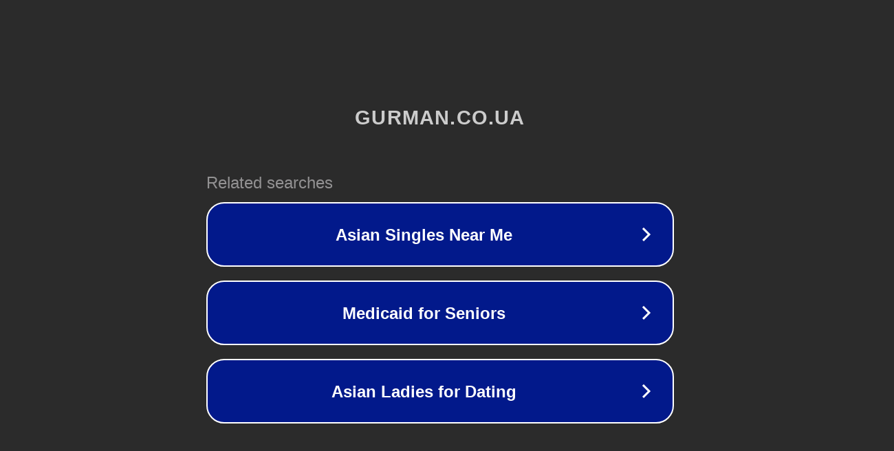

--- FILE ---
content_type: text/html; charset=utf-8
request_url: https://gurman.co.ua/kava-glyasse-6-retseptiv-prigotuvannya-v-domashnih-umovah/
body_size: 1118
content:
<!doctype html>
<html data-adblockkey="MFwwDQYJKoZIhvcNAQEBBQADSwAwSAJBANDrp2lz7AOmADaN8tA50LsWcjLFyQFcb/P2Txc58oYOeILb3vBw7J6f4pamkAQVSQuqYsKx3YzdUHCvbVZvFUsCAwEAAQ==_cVpzyRQStnDpFjzKU4kjd7vVUNpBJZWSEBJ/pgDZh7XWA7ilHi2xF3XFlpf2PlSxJsfVW3Cj7xXQes4sLWKOTA==" lang="en" style="background: #2B2B2B;">
<head>
    <meta charset="utf-8">
    <meta name="viewport" content="width=device-width, initial-scale=1">
    <link rel="icon" href="[data-uri]">
    <link rel="preconnect" href="https://www.google.com" crossorigin>
</head>
<body>
<div id="target" style="opacity: 0"></div>
<script>window.park = "[base64]";</script>
<script src="/bYshvKFtD.js"></script>
</body>
</html>
